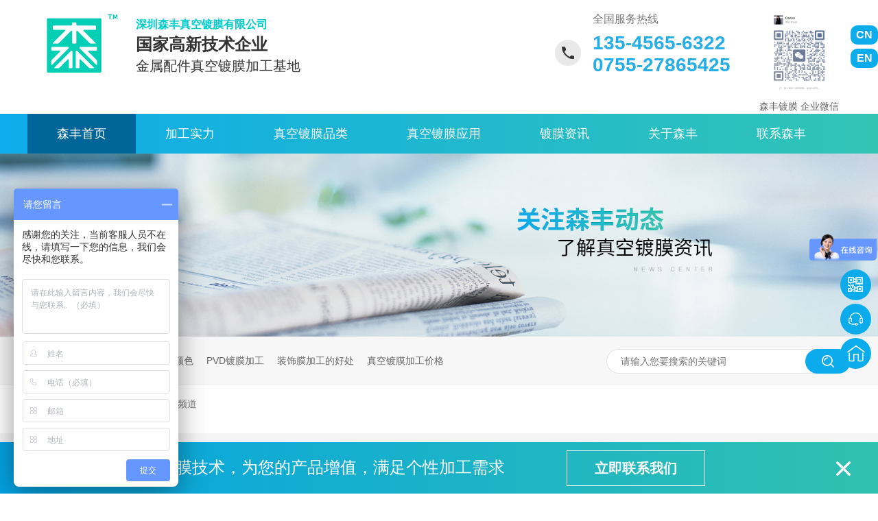

--- FILE ---
content_type: text/html
request_url: http://www.senfung.com.cn/article_index_0028.html
body_size: 8449
content:
<!DOCTYPE html><html lang="zh"><head data-base="/">
<meta http-equiv="Cache-Control" content="no-transform">
<meta http-equiv="Cache-Control" content="no-siteapp"> 
  <meta charset="UTF-8"> 
  <meta http-equiv="X-UA-Compatible" content="IE=edge"> 
  <meta name="renderer" content="webkit"> 
  <meta http-equiv="pragma" content="no-cache">
 <meta http-equiv="cache-control" content="no-cache,must-revalidate">
 <meta http-equiv="expires" content="Wed, 26 Feb 1997 08:21:57 GMT">
 <meta http-equiv="expires" content="0">
 <meta name="applicable-device" content="pc">
<title>真空镀膜加工_pvd镀膜加工厂家_五金真空电镀加工-森丰新闻动态-第28页</title>
<meta name="keywords" content="pvd镀膜加工,pvd镀膜厂家,五金真空电镀加工,森丰真空镀膜厂家">
<meta name="description" content="深圳森丰真空镀膜有限公司是一家面向全球的真空镀膜厂家。24年专注真空镀膜加工，pvd镀膜加工，五金真空电镀加工，业务涉及钟表、珠宝、手机等领域，关注深圳森丰新闻动态，了解真空镀膜价格，真空镀膜有什么颜色，真空镀膜的好处等。"><meta name="mobile-agent" content="format=html5;url=https://www.senfung.com.cn/mobile/article_index.html"><meta name="mobile-agent" content="format=xhtml;url=https://www.senfung.com.cn/mobile/article_index.html">
<link rel="alternate" media="only screen and (max-width:640px)" href="https://www.senfung.com.cn/mobile/article_index.html">
<script src="https://www.senfung.com.cn/js/uaredirect.js" type="text/javascript"></script>
<script type="text/javascript">uaredirect("https://www.senfung.com.cn/mobile/article_index.html");</script>
<link rel="canonical" href="https://www.senfung.com.cn/article_index.html"> 
  <link href="https://www.senfung.com.cn/css/reset.css?1627871582232" rel="stylesheet"> 
  <script src="https://www.senfung.com.cn/js/nsw.pc.min.js"></script> 
  <link href="https://www.senfung.com.cn/60c09f41e4b03aece8701afc.css" rel="stylesheet">
  <script>
var _hmt = _hmt || [];
(function() {
  var hm = document.createElement("script");
  hm.src="https://hm.baidu.com/hm.js?86153fdece7ba3ce876b73ad061e4c7f";
  var s = document.getElementsByTagName("script")[0]; 
  s.parentNode.insertBefore(hm, s);
})();
</script>
 </head> 
 <body class="body-color"> 
  <div class="hea"> 
 <div class="header"> 
  <h1 class="logo wow fadeInLeft"><a href="https://www.senfung.com.cn/" title="真空镀膜加工_pvd镀膜加工厂家_五金真空电镀加工-森丰新闻动态"><img alt="深圳森丰真空镀膜有限公司" src="https://www.senfung.com.cn/resource/images/3ad24cc6891f4202a03fb85ff059da96_12.png" title="深圳森丰真空镀膜有限公司"></a></h1> 
  <h2><span>深圳森丰真空镀膜有限公司</span>国家高新技术企业<em>金属配件真空镀膜加工基地</em></h2> 
  <p class="wow fadeInRight" style="background: none;width: 150px;float: right;padding-left: 1px;margin-top: 9px;visibility: visible;animation-name: fadeInRight;font-size: 14px;text-align: center;"><img alt="深圳森丰真空镀膜有限公司" src="https://www.senfung.com.cn/resource/images/b6f5fbeadbb74cd89b4540db08d2571a_2.jpg" style="width: 100px;display: block;text-align: center;margin: 0 auto;" title="深圳森丰真空镀膜有限公司"> 森丰镀膜 企业微信 </p> 
  <p class="wow fadeInRight"><em>全国服务热线</em><span>135-4565-6322<br>0755-27865425</span></p> 
  <h5><a href="https://www.senfung.com.cn/" target="_blank">CN</a><a href="http://www.english.senfung.com.cn/" target="_blank" ttarget="_blank">EN</a></h5> 
  <div class="clear"></div> 
 </div> 
 <div class="menu"> 
  <ul> 
    
    <li class="cur"> <a href="https://www.senfung.com.cn/" title="森丰首页"> 森丰首页 </a> 
     <div class="nav-two"> 
       
     </div> </li> 
    
    <li> <a href="https://www.senfung.com.cn/helps/zkdmjg.html" title="加工实力"> 加工实力 </a> 
     <div class="nav-two"> 
       
     </div> </li> 
    
    <li> <a href="https://www.senfung.com.cn/product_index.html" title="真空镀膜品类"> 真空镀膜品类 </a> 
     <div class="nav-two"> 
       
       <a href="https://www.senfung.com.cn/product_zsm.html" title="真空镀膜颜色"> 真空镀膜颜色 </a> 
       
       <a href="https://www.senfung.com.cn/product_gnm.html" title="功能性真空镀膜"> 功能性真空镀膜 </a> 
       
       <a href="http://134.175.71.227/app/gamut/#/color" target="_blank" title="颜色定制"> 颜色定制 </a> 
       
       <a href="https://www.senfung.com.cn/product_zsm.html" title="真空镀膜颜色上新"> 真空镀膜颜色上新 </a> 
       
     </div> </li> 
    
    <li> <a href="https://www.senfung.com.cn/article_cgal.html" title="真空镀膜应用"> 真空镀膜应用 </a> 
     <div class="nav-two"> 
       
       <a href="https://www.senfung.com.cn/article_zncd.html" title="智能穿戴"> 智能穿戴 </a> 
       
       <a href="https://www.senfung.com.cn/article_sjtx.html" title="手机通讯"> 手机通讯 </a> 
       
       <a href="https://www.senfung.com.cn/article_ctby.html" title="传统表业"> 传统表业 </a> 
       
       <a href="https://www.senfung.com.cn/article_wjss.html" title="五金首饰"> 五金首饰 </a> 
       
       <a href="https://www.senfung.com.cn/article_qcpj.html" title="汽车配件"> 汽车配件 </a> 
       
       <a href="https://www.senfung.com.cn/article_ylpj.html" title="医疗配件"> 医疗配件 </a> 
       
       <a href="https://www.senfung.com.cn/article_wjpj.html" title="五金配件"> 五金配件 </a> 
       
       <a href="https://www.senfung.com.cn/article_qtxy.html" title="其他行业"> 其他行业 </a> 
       
     </div> </li> 
    
    <li> <a href="https://www.senfung.com.cn/article_xwzx.html" title="镀膜资讯"> 镀膜资讯 </a> 
     <div class="nav-two"> 
       
       <a href="https://www.senfung.com.cn/article_qydt.html" title="森丰企业动态"> 森丰企业动态 </a> 
       
       <a href="https://www.senfung.com.cn/article_cjwt.html" title="真空镀膜常见问题"> 真空镀膜常见问题 </a> 
       
     </div> </li> 
    
    <li> <a href="https://www.senfung.com.cn/helps/gysf.html" title="关于森丰"> 关于森丰 </a> 
     <div class="nav-two"> 
       
       <a href="https://www.senfung.com.cn/helps/gysf.html" title="森丰真空镀膜简介"> 森丰真空镀膜简介 </a> 
       
       <a href="https://www.senfung.com.cn/help_ryzz.html" target="_blank" title="森丰真空镀膜荣誉见证"> 森丰真空镀膜荣誉见证 </a> 
       
       <a href="https://www.senfung.com.cn/help_yfjczx.html" target="_blank" title="森丰真空镀膜研发检测中心"> 森丰真空镀膜研发检测中心 </a> 
       
       <a href="https://www.senfung.com.cn/help_lczs.html" target="_blank" title="真空镀膜加工流程"> 真空镀膜加工流程 </a> 
       
     </div> </li> 
    
    <li> <a href="https://www.senfung.com.cn/helps/lxsf.html" title="联系森丰"> 联系森丰 </a> 
     <div class="nav-two"> 
       
     </div> </li> 
    
  </ul> 
 </div> 
  
  
</div> 
  <div> 
 <div class="ty-banner-1"> 
   
   <a href="https://www.senfung.com.cn/product_index.html" title="深圳森丰：关注森丰动态，了解真空镀膜资讯"> <img alt="深圳森丰：关注森丰动态，了解真空镀膜资讯" src="https://www.senfung.com.cn/resource/images/535b6ad8d24b4580a85b4aa8c8acf541_8.jpg" title="深圳森丰：关注森丰动态，了解真空镀膜资讯"> </a> 
    
   
   
   
 </div> 
</div> 
  <div class="p102-search-1"> 
 <div class="blk-main"> 
  <p> <b>热搜关键词：</b> 
    
    <a href="https://www.senfung.com.cn/product_index.html" onclick="searchLink(this);" title="真空镀膜加工有什么颜色">真空镀膜加工有什么颜色</a> 
    
    
    <a href="https://www.senfung.com.cn/product_index.html" onclick="searchLink(this);" title="PVD镀膜加工">PVD镀膜加工</a> 
    
    
    <a href="https://www.senfung.com.cn/product_zsm.html" onclick="searchLink(this);" title="装饰膜加工的好处">装饰膜加工的好处</a> 
    
    
    <a href="https://www.senfung.com.cn/product_index.html" onclick="searchLink(this);" title="真空镀膜加工价格">真空镀膜加工价格</a> 
   </p> 
  <div class="p102-search-1-inp"> 
   <input class="p102-search-1-inp1" id="key" placeholder="请输入您要搜索的关键词" type="text"> 
   <input class="p102-search-1-inp2" onclick="searchInfo();" type="button"> 
  </div> 
  <div class="clear"></div> 
 </div> 
</div> 
 
 
  <div class="blk-main"> 
   <div class="plc"> 
 <div class="p102-curmbs-1" navcrumbs=""> 
  <b>您当前的位置：</b> 
  <a href="https://www.senfung.com.cn/" title="首页"> 首页 </a> 
  <span> &gt; </span> 
   
   <i class=""> <a href="https://www.senfung.com.cn/article_index.html" title="资讯频道"> 资讯频道 </a>  </i> 
   
 </div> 
</div> 
 
  </div> 
  <div class="p102-news-info" style="margin-bottom:50px;"> 
 <div class="blk-main"> 
  <!--使用指定分类调用数据更精确--> 
   
   <!--<nsw:ctg name="分类列表" var="C" channel="资讯频道" cid="所有分类" size="1" type="new"> --> 
   <div class="title"> 
    <a href="https://www.senfung.com.cn/article_xwzx.html" title="镀膜资讯">镀膜资讯</a> 
    <em><i>News</i></em> 
   </div> 
   <dl class="clearafter"> 
     
     <dt> 
      <a href="https://www.senfung.com.cn/articles/sfzkdm4394.html" target="_blank" title="森丰真空镀膜2024年度表彰大会精彩回顾"><img alt="森丰真空镀膜" src="https://www.senfung.com.cn/resource/images/9741a41a94714269a51ce02d48627c4c_2.jpg" title="森丰真空镀膜2024年度表彰大会精彩回顾"></a> 
     </dt> 
     <dd> 
      <i>2025.04.18</i> 
      <h4> <em>头 条</em> <a href="https://www.senfung.com.cn/articles/sfzkdm4394.html" target="_blank" title="森丰真空镀膜2024年度表彰大会精彩回顾">森丰真空镀膜2024年度表彰大会精彩回顾</a> </h4> 
      <p> 2025年3月15日，森丰真空镀膜集团2024年度表彰大会在森丰大厦九楼会议室隆重举行，集团领导及部分受表彰员工齐聚一堂，共同见证了这一荣耀时刻。表彰大会以总经理汪… <a href="https://www.senfung.com.cn/articles/sfzkdm4394.html" target="_blank" title="森丰真空镀膜2024年度表彰大会精彩回顾">【详情+】</a> </p> 
     </dd> 
     
   </dl> 
   <ul class="clearafter"> 
     
     <li> 
       
       <h4><a href="https://www.senfung.com.cn/articles/sfzkdm4394.html" target="_blank" title="森丰真空镀膜2024年度表彰大会精彩回顾">森丰真空镀膜2024年度表彰大会精彩回顾</a><span>2025.04.18</span></h4> 
       
       <h4><a href="https://www.senfung.com.cn/articles/sfzkdm1178.html" target="_blank" title="森丰真空镀膜“3.8”妇女节特辑">森丰真空镀膜“3.8”妇女节特辑</a><span>2025.04.16</span></h4> 
       
       <h4><a href="https://www.senfung.com.cn/articles/2025ns.html" target="_blank" title="2025年森丰真空镀膜总经理开工致辞">2025年森丰真空镀膜总经理开工致辞</a><span>2025.02.06</span></h4> 
       </li> 
     
     <li class="last"> 
       
       <h4><a href="https://www.senfung.com.cn/articles/jssszk7069.html" target="_blank" title="金属首饰真空镀膜为什么要选择靠谱的厂家">金属首饰真空镀膜为什么要选择靠谱的厂家</a><span>2025.01.22</span></h4> 
       
       <h4><a href="https://www.senfung.com.cn/articles/jssszk5900.html" target="_blank" title="金属首饰真空镀膜的特点">金属首饰真空镀膜的特点</a><span>2025.01.22</span></h4> 
       
       <h4><a href="https://www.senfung.com.cn/articles/jssszk3651.html" target="_blank" title="金属首饰真空镀膜都有哪些特点">金属首饰真空镀膜都有哪些特点</a><span>2025.01.22</span></h4> 
       </li> 
     
     <li> 
       
       <h4><a href="https://www.senfung.com.cn/articles/jssszk5524.html" target="_blank" title="金属首饰真空镀膜好不好样">金属首饰真空镀膜好不好样</a><span>2025.01.21</span></h4> 
       </li> 
     
   </ul> 
   <div class="p102-news-info-more"> 
    <a href="https://www.senfung.com.cn/article_xwzx.html" title="查看更多 +">查看更多 +</a> 
   </div> 
   
 </div> 
</div> 
<div class="p102-news-1"> 
 <div class="blk-main"> 
  <!--使用指定分类调用数据更精确--> 
   
   <!--<nsw:ctg name="分类列表" var="C" channel="资讯频道" cid="所有分类" size="1" type="new"> --> 
   <div class="title"> 
    <a href="https://www.senfung.com.cn/article_qydt.html" title="森丰动态">森丰动态</a> 
    <em><i>News</i></em> 
   </div> 
   <div class="p102-news-1-list"> 
     
     <dl> 
       
       <dd> 
        <h4><a href="https://www.senfung.com.cn/articles/sfzkdm4394.html" target="_blank" title="森丰真空镀膜2024年度表彰大会精彩回顾">森丰真空镀膜2024年度表彰大会精彩回顾</a><span>2025.04.18</span></h4> 
        <div class="p102-news-1-desc">
          2025年3月15日，森丰真空镀膜集团2024年度表彰大会在森丰大厦九... 
        </div> 
       </dd> 
       
       <dd> 
        <h4><a href="https://www.senfung.com.cn/articles/sfzkdm1178.html" target="_blank" title="森丰真空镀膜“3.8”妇女节特辑">森丰真空镀膜“3.8”妇女节特辑</a><span>2025.04.16</span></h4> 
        <div class="p102-news-1-desc">
          “女性”二字应该承载怎样的注解？是困在“招娣”符号里的工具还是囿于柴米... 
        </div> 
       </dd> 
       
     </dl> 
     
     <dl class="last"> 
       
       <dd> 
        <h4><a href="https://www.senfung.com.cn/articles/2025ns.html" target="_blank" title="2025年森丰真空镀膜总经理开工致辞">2025年森丰真空镀膜总经理开工致辞</a><span>2025.02.06</span></h4> 
        <div class="p102-news-1-desc">
          在这个充满希望与活力的日子里，我们告别了欢乐祥和的春节假期，满怀憧憬地... 
        </div> 
       </dd> 
       
       <dd> 
        <h4><a href="https://www.senfung.com.cn/articles/rsxbkj.html" target="_blank" title="瑞士西北科技与应用大学团来访森丰真空镀膜">瑞士西北科技与应用大学团来访森丰真空镀膜</a><span>2024.10.29</span></h4> 
        <div class="p102-news-1-desc">
          上个月，森丰真空镀膜集团迎接了来自瑞士西北科技与应用大学的学生访问团。... 
        </div> 
       </dd> 
       
     </dl> 
     
     <dl> 
       
       <dd> 
        <h4><a href="https://www.senfung.com.cn/articles/sfzkdm1371.html" target="_blank" title="森丰真空镀膜职业技能大赛">森丰真空镀膜职业技能大赛</a><span>2024.10.29</span></h4> 
        <div class="p102-news-1-desc">
          近日，由马山头社区工联会主办、深圳森丰真空镀膜有限公司承办的“马山头社... 
        </div> 
       </dd> 
       
       <dd> 
        <h4><a href="https://www.senfung.com.cn/articles/gmqldl.html" target="_blank" title="光明区领导莅临森丰真空镀膜调研考察">光明区领导莅临森丰真空镀膜调研考察</a><span>2024.10.28</span></h4> 
        <div class="p102-news-1-desc">
          近日，人大马田街道工委组织人大代表和精密仪器制造产业相关企业赴森丰真空... 
        </div> 
       </dd> 
       
     </dl> 
     
     <dl class="last"> 
       
       <dd> 
        <h4><a href="https://www.senfung.com.cn/articles/sfzkdm366.html" target="_blank" title="森丰真空镀膜总经理-第3季度寄语">森丰真空镀膜总经理-第3季度寄语</a><span>2024.10.28</span></h4> 
        <div class="p102-news-1-desc">
          这么多年来，我们森丰真空镀膜公司自我摸索了系列管理方法与管理思路，这些... 
        </div> 
       </dd> 
       
       <dd> 
        <h4><a href="https://www.senfung.com.cn/articles/qfsssf.html" target="_blank" title="秋风送爽，森丰送暖">秋风送爽，森丰送暖</a><span>2024.10.15</span></h4> 
        <div class="p102-news-1-desc">
          金秋九月，我们迎来了开学季和重阳节，每年这个时候，森丰真空镀膜互助会都... 
        </div> 
       </dd> 
       
     </dl> 
     
    <div class="clear"></div> 
   </div> 
   
 </div> 
</div> 
 
<div class="p102-news-info"> 
 <div class="blk-main"> 
  <!--使用指定分类调用数据更精确--> 
   
   <!--<nsw:ctg name="分类列表" var="C" channel="资讯频道" cid="所有分类" size="1" type="new"> --> 
   <div class="title"> 
    <a href="https://www.senfung.com.cn/article_cjwt.html" title="真空镀膜常见问题">真空镀膜常见问题</a> 
    <em><i>News</i></em> 
   </div> 
   <dl class="clearafter"> 
     
     <dt> 
      <a href="https://www.senfung.com.cn/articles/wjsszk8638.html" target="_blank" title="五金首饰真空镀膜发展前景"><img alt="五金首饰真空镀膜" src="https://www.senfung.com.cn/resource/images/e278154be97d464da093b5e78e4b6ab6_3.jpg" title="五金首饰真空镀膜发展前景"></a> 
     </dt> 
     <dd> 
      <i>2024.11.27</i> 
      <h4> <em>头 条</em> <a href="https://www.senfung.com.cn/articles/wjsszk8638.html" target="_blank" title="五金首饰真空镀膜发展前景">五金首饰真空镀膜发展前景</a> </h4> 
      <p> 五金首饰真空镀膜工艺在未来的时尚领域中必将占据更加重要的地位。随着科技的不断进步，真空镀膜技术也将不断创新和发展。一方面，从技术角度来看，未来的真空镀膜工艺… <a href="https://www.senfung.com.cn/articles/wjsszk8638.html" target="_blank" title="五金首饰真空镀膜发展前景">【详情+】</a> </p> 
     </dd> 
     
   </dl> 
   <ul class="clearafter"> 
     
     <li> 
       
       <h4><a href="https://www.senfung.com.cn/articles/wjsszk8638.html" target="_blank" title="五金首饰真空镀膜发展前景">五金首饰真空镀膜发展前景</a><span>2024.11.27</span></h4> 
       
       <h4><a href="https://www.senfung.com.cn/articles/znjzzk26.html" target="_blank" title="智能戒指真空镀膜前景如何">智能戒指真空镀膜前景如何</a><span>2024.11.18</span></h4> 
       
       <h4><a href="https://www.senfung.com.cn/articles/dlcgnm.html" target="_blank" title="DLC功能膜和PVD装饰膜的使用场景有哪些不同？">DLC功能膜和PVD装饰膜的使用场景有哪些不同？</a><span>2024.11.01</span></h4> 
       </li> 
     
     <li class="last"> 
       
       <h4><a href="https://www.senfung.com.cn/articles/dlczsm3894.html" target="_blank" title="DLC装饰膜和 PVD装饰膜的使用寿命有何区别？">DLC装饰膜和 PVD装饰膜的使用寿命有何区别？</a><span>2024.10.31</span></h4> 
       
       <h4><a href="https://www.senfung.com.cn/articles/dlczsm.html" target="_blank" title="DLC装饰膜和 PVD装饰膜的价格差异大吗">DLC装饰膜和 PVD装饰膜的价格差异大吗</a><span>2024.10.30</span></h4> 
       
       <h4><a href="https://www.senfung.com.cn/articles/pvdzsm.html" target="_blank" title="PVD装饰膜跟DLC装饰膜硬度哪个更好">PVD装饰膜跟DLC装饰膜硬度哪个更好</a><span>2024.10.30</span></h4> 
       </li> 
     
     <li> 
       
       <h4><a href="https://www.senfung.com.cn/articles/pvddmz3422.html" target="_blank" title="PVD镀膜真金和仿金怎么选">PVD镀膜真金和仿金怎么选</a><span>2024.10.24</span></h4> 
       </li> 
     
   </ul> 
   <div class="p102-news-info-more"> 
    <a href="https://www.senfung.com.cn/article_cjwt.html" title="查看更多 +">查看更多 +</a> 
   </div> 
   
 </div> 
</div> 
 
<div class="p102-news-case"> 
 <div class="blk-main"> 
  <!--使用指定分类调用数据更精确--> 
  <!--<nsw:ctg name="指定分类" var="C" channel="资讯频道" id="60c0a0d5e4b03aece8701c7e"> --> 
   
   <div class="title"> 
    <a href="https://www.senfung.com.cn/article_cgal.html" title="真空镀膜应用">真空镀膜应用</a> 
    <em><i>Cases</i></em> 
   </div> 
   <div class="p102-news-case-con"> 
    <div class="p102-news-case-prev"></div> 
    <div class="p102-news-case-next"></div> 
    <div class="p102-news-case-list clearafter"> 
      
      <dl> 
       <dt> 
        <a href="https://www.senfung.com.cn/articles/sfzfqs.html" target="_blank" title="森丰直发器散热板PVD镀膜加工咖啡色仿金膜层应用案例"><img alt="森丰直发器散热板PVD镀膜加工咖啡色仿金膜层应用案例" src="https://www.senfung.com.cn/resource/images/5c75132055b540689c81ac66abf6baee_2.jpg" title="森丰直发器散热板PVD镀膜加工咖啡色仿金膜层应用案例"></a> 
       </dt> 
       <dd> 
        <h4><a href="https://www.senfung.com.cn/articles/sfzfqs.html" target="_blank" title="森丰直发器散热板PVD镀膜加工咖啡色仿金膜层应用案例">森丰直发器散热板PVD镀膜加工咖啡色仿金膜层应用案例</a></h4> 
        <div class="p102-news-case-desc">
          森丰直发器散热板咖啡色仿金膜层应用案例：2019年底，客户携德国镀制金样来我司寻求解决方案，产品为锰铜合金弹板，要求在水... 
        </div> 
        <div class="p102-news-case-details"> 
         <a href="https://www.senfung.com.cn/articles/sfzfqs.html" target="_blank" title="森丰直发器散热板PVD镀膜加工咖啡色仿金膜层应用案例">详情 &gt;&gt;</a> 
        </div> 
       </dd> 
      </dl> 
      
      <dl> 
       <dt> 
        <a href="https://www.senfung.com.cn/articles/sfsbpj.html" target="_blank" title="森丰手表配件pvd镀膜厂家酒红色膜层应用案例"><img alt="森丰手表配件pvd镀膜厂家酒红色膜层应用案例" src="https://www.senfung.com.cn/resource/images/5c75132055b540689c81ac66abf6baee_6.jpg" title="森丰手表配件pvd镀膜厂家酒红色膜层应用案例"></a> 
       </dt> 
       <dd> 
        <h4><a href="https://www.senfung.com.cn/articles/sfsbpj.html" target="_blank" title="森丰手表配件pvd镀膜厂家酒红色膜层应用案例">森丰手表配件pvd镀膜厂家酒红色膜层应用案例</a></h4> 
        <div class="p102-news-case-desc">
          森丰手表配件酒红色膜层应用案例：2016年协同日本手表品牌开发表圈表带的酒红色工艺，历时2个多月，为了保证膜层的可重复性... 
        </div> 
        <div class="p102-news-case-details"> 
         <a href="https://www.senfung.com.cn/articles/sfsbpj.html" target="_blank" title="森丰手表配件pvd镀膜厂家酒红色膜层应用案例">详情 &gt;&gt;</a> 
        </div> 
       </dd> 
      </dl> 
      
      <dl> 
       <dt> 
        <a href="https://www.senfung.com.cn/articles/sfsjjt.html" target="_blank" title="森丰手机镜头圈真空镀膜及按键WDLC硬质膜层应用案例"><img alt="森丰手机镜头圈真空镀膜及按键WDLC硬质膜层应用案例" src="https://www.senfung.com.cn/resource/images/e8a7aeff6b25440caa35f46d214053b5_24.jpg" title="森丰手机镜头圈真空镀膜及按键WDLC硬质膜层应用案例"></a> 
       </dt> 
       <dd> 
        <h4><a href="https://www.senfung.com.cn/articles/sfsjjt.html" target="_blank" title="森丰手机镜头圈真空镀膜及按键WDLC硬质膜层应用案例">森丰手机镜头圈真空镀膜及按键WDLC硬质膜层应用案例</a></h4> 
        <div class="p102-news-case-desc">
          森丰手机镜头圈真空镀膜及按键WDLC硬质膜层应用案例：2016年配合国际实力手机品牌开发硬度更高，结合力更好的类金刚石硬... 
        </div> 
        <div class="p102-news-case-details"> 
         <a href="https://www.senfung.com.cn/articles/sfsjjt.html" target="_blank" title="森丰手机镜头圈真空镀膜及按键WDLC硬质膜层应用案例">详情 &gt;&gt;</a> 
        </div> 
       </dd> 
      </dl> 
      
      <dl> 
       <dt> 
        <a href="https://www.senfung.com.cn/articles/rhxzsh5455.html" target="_blank" title="如何选择适合箱包配饰的真空镀膜颜色（2）"><img alt="真空镀膜" src="https://www.senfung.com.cn/resource/images/b0e48da760534dbe9512b829650ad9f5_2.png" title="如何选择适合箱包配饰的真空镀膜颜色（2）"></a> 
       </dt> 
       <dd> 
        <h4><a href="https://www.senfung.com.cn/articles/rhxzsh5455.html" target="_blank" title="如何选择适合箱包配饰的真空镀膜颜色（2）">如何选择适合箱包配饰的真空镀膜颜色（2）</a></h4> 
        <div class="p102-news-case-desc">
          真空镀膜的颜色怎么选？上期我们说到了要考虑箱包配饰的整体风格、受众群体，其实还可以结合包包的使用场景，对于日常通勤或休闲... 
        </div> 
        <div class="p102-news-case-details"> 
         <a href="https://www.senfung.com.cn/articles/rhxzsh5455.html" target="_blank" title="如何选择适合箱包配饰的真空镀膜颜色（2）">详情 &gt;&gt;</a> 
        </div> 
       </dd> 
      </dl> 
      
      <dl> 
       <dt> 
        <a href="https://www.senfung.com.cn/articles/rhxzsh7494.html" target="_blank" title="如何选择适合箱包配饰的真空镀膜颜色（1）"><img alt="真空镀膜" src="https://www.senfung.com.cn/resource/images/fa957f9bbf9843c59525be1e9f100b16_3.jpg" title="如何选择适合箱包配饰的真空镀膜颜色（1）"></a> 
       </dt> 
       <dd> 
        <h4><a href="https://www.senfung.com.cn/articles/rhxzsh7494.html" target="_blank" title="如何选择适合箱包配饰的真空镀膜颜色（1）">如何选择适合箱包配饰的真空镀膜颜色（1）</a></h4> 
        <div class="p102-news-case-desc">
          前面我们说到了就很多关于箱包配饰真空镀膜加工技术上的问题，今天我们来聊聊如何选择适合箱包配饰的真空镀膜颜色，尽管我们知道... 
        </div> 
        <div class="p102-news-case-details"> 
         <a href="https://www.senfung.com.cn/articles/rhxzsh7494.html" target="_blank" title="如何选择适合箱包配饰的真空镀膜颜色（1）">详情 &gt;&gt;</a> 
        </div> 
       </dd> 
      </dl> 
      
      <dl> 
       <dt> 
        <a href="https://www.senfung.com.cn/articles/bthddz3924.html" target="_blank" title="不同厚度的真空镀膜膜层对箱包配饰有哪些影响（2）"><img alt="真空镀膜" src="https://www.senfung.com.cn/resource/images/5e21153c0e9f48b7ba786f38436d5a27_3.jpg" title="不同厚度的真空镀膜膜层对箱包配饰有哪些影响（2）"></a> 
       </dt> 
       <dd> 
        <h4><a href="https://www.senfung.com.cn/articles/bthddz3924.html" target="_blank" title="不同厚度的真空镀膜膜层对箱包配饰有哪些影响（2）">不同厚度的真空镀膜膜层对箱包配饰有哪些影响（2）</a></h4> 
        <div class="p102-news-case-desc">
          上一期我们说到真空镀膜膜层厚度对箱包配饰外观和耐用性的影响。现在我们来聊聊膜层厚度对结合力的影响。与基体的结合力相对较弱... 
        </div> 
        <div class="p102-news-case-details"> 
         <a href="https://www.senfung.com.cn/articles/bthddz3924.html" target="_blank" title="不同厚度的真空镀膜膜层对箱包配饰有哪些影响（2）">详情 &gt;&gt;</a> 
        </div> 
       </dd> 
      </dl> 
      
      <dl> 
       <dt> 
        <a href="https://www.senfung.com.cn/articles/bthddz.html" target="_blank" title="不同厚度的真空镀膜膜层对箱包配饰有哪些影响（1）"><img alt="真空镀膜" src="https://www.senfung.com.cn/resource/images/02eebf6699f745a882439971e1ec82c1_2.jpg" title="不同厚度的真空镀膜膜层对箱包配饰有哪些影响（1）"></a> 
       </dt> 
       <dd> 
        <h4><a href="https://www.senfung.com.cn/articles/bthddz.html" target="_blank" title="不同厚度的真空镀膜膜层对箱包配饰有哪些影响（1）">不同厚度的真空镀膜膜层对箱包配饰有哪些影响（1）</a></h4> 
        <div class="p102-news-case-desc">
          你知道吗？不同的真空镀膜膜层厚度对产品也是有影响的！不同的真空镀膜厚度对箱包配饰的影响主要体现在外观效果、防护性能、结合... 
        </div> 
        <div class="p102-news-case-details"> 
         <a href="https://www.senfung.com.cn/articles/bthddz.html" target="_blank" title="不同厚度的真空镀膜膜层对箱包配饰有哪些影响（1）">详情 &gt;&gt;</a> 
        </div> 
       </dd> 
      </dl> 
      
      <dl> 
       <dt> 
        <a href="https://www.senfung.com.cn/articles/xbpszk143.html" target="_blank" title="箱包配饰真空镀膜加工的价格受哪些因素影响（2）"><img alt="箱包配饰真空镀膜" src="https://www.senfung.com.cn/resource/images/a7f6579888e04bc5ae216a20d52f0e67_5.jpg" title="箱包配饰真空镀膜加工的价格受哪些因素影响（2）"></a> 
       </dt> 
       <dd> 
        <h4><a href="https://www.senfung.com.cn/articles/xbpszk143.html" target="_blank" title="箱包配饰真空镀膜加工的价格受哪些因素影响（2）">箱包配饰真空镀膜加工的价格受哪些因素影响（2）</a></h4> 
        <div class="p102-news-case-desc">
          影响箱包配饰真空镀膜加工价格的除了产品、膜层和生产因素这3大主要因素外，还有订单量和市场这两个次要因素。你知道为什… 
        </div> 
        <div class="p102-news-case-details"> 
         <a href="https://www.senfung.com.cn/articles/xbpszk143.html" target="_blank" title="箱包配饰真空镀膜加工的价格受哪些因素影响（2）">详情 &gt;&gt;</a> 
        </div> 
       </dd> 
      </dl> 
      
      <dl> 
       <dt> 
        <a href="https://www.senfung.com.cn/articles/xbpszk196.html" target="_blank" title="箱包配饰真空镀膜加工的价格受哪些因素影响（1）"><img alt="箱包配饰真空镀膜加工" src="https://www.senfung.com.cn/resource/images/a7f6579888e04bc5ae216a20d52f0e67_2.jpg" title="箱包配饰真空镀膜加工的价格受哪些因素影响（1）"></a> 
       </dt> 
       <dd> 
        <h4><a href="https://www.senfung.com.cn/articles/xbpszk196.html" target="_blank" title="箱包配饰真空镀膜加工的价格受哪些因素影响（1）">箱包配饰真空镀膜加工的价格受哪些因素影响（1）</a></h4> 
        <div class="p102-news-case-desc">
          日常我们接到一些箱包配饰客户询价的需求，很多客户都在问，价格怎么报出来的？今天我们就来聊聊构成箱包配饰真空镀膜加工价格都... 
        </div> 
        <div class="p102-news-case-details"> 
         <a href="https://www.senfung.com.cn/articles/xbpszk196.html" target="_blank" title="箱包配饰真空镀膜加工的价格受哪些因素影响（1）">详情 &gt;&gt;</a> 
        </div> 
       </dd> 
      </dl> 
      
      <dl> 
       <dt> 
        <a href="https://www.senfung.com.cn/articles/rhxzsh5779.html" target="_blank" title="如何选择适合箱包配饰的真空镀膜工艺（4）"><img alt="真空镀膜" src="https://www.senfung.com.cn/resource/images/de781a1c39e74a1a98cc9c73cc7209f0_4.jpg" title="如何选择适合箱包配饰的真空镀膜工艺（4）"></a> 
       </dt> 
       <dd> 
        <h4><a href="https://www.senfung.com.cn/articles/rhxzsh5779.html" target="_blank" title="如何选择适合箱包配饰的真空镀膜工艺（4）">如何选择适合箱包配饰的真空镀膜工艺（4）</a></h4> 
        <div class="p102-news-case-desc">
          前面和大家聊了为箱包配饰选择合适的真空镀膜工艺要考虑外观、材质、性能的需求，今天咱们具体聊下最后两个因素：生产成本、效率... 
        </div> 
        <div class="p102-news-case-details"> 
         <a href="https://www.senfung.com.cn/articles/rhxzsh5779.html" target="_blank" title="如何选择适合箱包配饰的真空镀膜工艺（4）">详情 &gt;&gt;</a> 
        </div> 
       </dd> 
      </dl> 
      
    </div> 
   </div> 
   <div class="p102-news-info-more"> 
    <a href="https://www.senfung.com.cn/article_cgal.html" title="查看更多 +">查看更多 +</a> 
   </div> 
   
 </div> 
</div> 
 
 
 
  <div class="dianji" style="display: none;"> 
 <dl> 
  <dt> 
   <img src="https://www.senfung.com.cn/images/cha.png"> 
  </dt> 
  <dd> 
   <em>我们采用成熟真空镀膜技术，为您的产品增值，满足个性加工需求</em> 
   <span><a href="https://p.qiao.baidu.com/cps/chat?siteId=17051361&amp;userId=33864037&amp;siteToken=86153fdece7ba3ce876b73ad061e4c7f" target="_blank">立即联系我们</a></span> 
  </dd> 
 </dl> 
</div> 
 
 
  <div class="foot"> 
 <div class="footer"> 
   
   <div class="fnav wow fadeInUp fl"> 
    <div class="tit1"> 
     <a href="https://www.senfung.com.cn/helps/zkdmjg.html" title="真空镀膜加工">真空镀膜加工<em><i>Advantage</i></em></a> 
    </div> 
    <p> 
      
      <a href="https://www.senfung.com.cn/helps/zkdmjg.html" title="加工优势">加工优势</a> 
      
      <a href="https://www.senfung.com.cn/helps/zkdmjg.html" title="加工范围">加工范围</a> 
      
      <a href="https://www.senfung.com.cn/helps/zkdmjg.html" title="加工流程">加工流程</a> 
     </p> 
   </div> 
   
   <div class="fnav wow fadeInUp fl"> 
    <div class="tit1"> 
     <a href="https://www.senfung.com.cn/product_index.html" title="真空镀膜品类">真空镀膜品类<em><i>Service</i></em></a> 
    </div> 
    <p> 
      
      <a href="https://www.senfung.com.cn/product_zsm.html" title="真空镀膜颜色">真空镀膜颜色</a> 
      
      <a href="https://www.senfung.com.cn/product_gnm.html" title="功能性真空镀膜">功能性真空镀膜</a> 
      
      <a href="https://www.senfung.com.cn/product_gxm.html" title="光学膜">光学膜</a> 
     </p> 
   </div> 
   
   <div class="fnav wow fadeInUp fl"> 
    <div class="tit1"> 
     <a href="https://www.senfung.com.cn/article_cgal.html" title="成功案例">成功案例<em><i>Case</i></em></a> 
    </div> 
    <p> 
      
      <a href="https://www.senfung.com.cn/article_zncd.html" title="3C电子">3C电子</a> 
      
      <a href="https://www.senfung.com.cn/article_sjtx.html" title="手机通讯">手机通讯</a> 
      
      <a href="https://www.senfung.com.cn/article_ctby.html" title="传统表业">传统表业</a> 
      
      <a href="https://www.senfung.com.cn/article_ylpj.html" title="医疗配件">医疗配件</a> 
      
      <a href="https://www.senfung.com.cn/article_wjss.html" title="五金首饰">五金首饰</a> 
     </p> 
   </div> 
   
  <div class="fwz wow fadeInUp fl"> 
   <div class="tit1"> 
    <a href="https://www.senfung.com.cn/helps/gysf.html" target="_blank">关于森丰<em><i>Contact</i></em></a> 
   </div> 
   <p>电话：135-4565-6322 0755-27865425<br>邮箱：ip@senfung.com.cn<br>地址：深圳市光明新区公明街道钟表基地森丰大厦 </p> 
  </div> 
  <div class="code wow fadeInUp fr"> 
   <div class="tit1"> 
    <a href="javascript:void(0);" target="_blank" title="">关注我们<em><i>Contact</i></em></a> 
   </div> 
   <p><img alt="森丰真空镀膜" src="https://www.senfung.com.cn/resource/images/60b675d5611141e5a0b4d9b6181a2870_2.jpg" title="森丰真空镀膜"></p> 
  </div> 
  <div class="clear"></div> 
 </div> 
 <div class="foot2"> 
  <p>版权所有 © 2021-2039<em></em>深圳森丰真空镀膜有限公司. All Rights Reserved.<em></em>备案号：<a href="https://beian.miit.gov.cn/#/Integrated/index" rel="nofollow" target="_blank">粤ICP备05103089号</a> <em style="padding: 0px 0;top: 0;position: inherit;left: 0;margin-left: 12px;"> <a href="http://www.beian.gov.cn/portal/registerSystemInfo?recordcode=44031102000667" looyu_bound="1" style="display: inline-block;text-decoration:none;height: 15px;line-height: 26px;margin-top: 6px;text-align: center;" target="_blank"> <img src="https://www.senfung.com.cn/resource/images/ba82236bdd4c41289728c451c67d306d_2.png" style="float:left;"> <b style="float:left;height:20px;line-height:20px;margin: 0px 0px 0px 5px;color: #999;font-weight: normal;font-size: 12px;position: inherit;background: none;width: auto;padding-left: 0;">粤公网安备 44031102000667号</b> </a> </em> <span>&nbsp;&nbsp;<a href="javascript:void(0);" target="_blank" title="">&nbsp;&nbsp;</a><em></em>百度统计<em></em><a href="https://www.senfung.com.cn/sitemap.html" target="_blank">网站地图</a></span></p> 
 </div> 
  
</div> 
  <div class="client-2"> 
 <ul id="client-2"> 
   
  <li class="my-kefu-weixin"> 
   <div class="cont" style="display:none"> 
    <img alt="森丰真空镀膜" src="https://www.senfung.com.cn/resource/images/ea2e7e78be9c4ee49063f2d323b756b7_8.jpg" title="森丰真空镀膜"> 
    <span>森丰真空镀膜</span> 
   </div> </li> 
  <li class="my-kefu-tel"> 
   <div class="cont" phone400="" style="display:none">
     135-4565-6322 
   </div> </li> 
  <li class="my-kefu-shouye"> <a href="https://www.senfung.com.cn/" title="返回首页"></a> </li> 
  <li class="my-kefu-ftop"> <a href="javascript:;"></a> </li> 
 </ul> 
  
  
</div> 
  <script src="https://www.senfung.com.cn/js/public.js"></script> 
  <script src="https://www.senfung.com.cn/60c09f41e4b03aece8701afc.js" type="text/javascript"></script>
  <script encrypt-snsid="ZTRmZGZiMmEzNTIyNGRmM2IzOTNkMmQ5MDdmNTlhZTU=" src="https://sss.nswyun.com/probe/assets/WebChatService.js?v=1710726331977" webchaturl="https://sss.nswyun.com/webChat/index.html"></script>
  <script>
    document.body.oncontextmenu = function () { return false; }
    document.body.onselectstart = function () { return false; }
    document.body.oncopy = function () { return false; }
    </script>
 
<script>  var sysBasePath = null ;var projPageData = {};</script><script>(function(){var bp = document.createElement('script');
var curProtocol = window.location.protocol.split(':')[0];
if (curProtocol === 'https')
{ bp.src='https://zz.bdstatic.com/linksubmit/push.js'; }
else
{ bp.src='http://push.zhanzhang.baidu.com/push.js'; }
var s = document.getElementsByTagName("script")[0];
s.parentNode.insertBefore(bp, s);
})();</script><script src="https://www.senfung.com.cn/js/ab77b6ea7f3fbf79.js" type="text/javascript"></script>
<script type="application/ld+json">
{"@content":"https://ziyuan.baidu.com/contexts/cambrian.jsonld","@id":"https://www.senfung.com.cn/article_index_0028.html","appid":"","title":"真空镀膜加工_pvd镀膜加工厂家_五金真空电镀加工-森丰新闻动态-第28页","images":[],"description":"","pubDate":"2021-06-09T11:24:59","upDate":"2025-11-13T11:59:38","lrDate":"2021-06-09T11:24:59"}
</script></body></html>

--- FILE ---
content_type: text/css
request_url: https://www.senfung.com.cn/60c09f41e4b03aece8701afc.css
body_size: 4552
content:

i,em{ font-style:normal;}
.hea{height:189px; background:#fff; position:relative;z-index:300;}
.hea .header{ width:1200px; margin:0 auto;position:relative; }
.hea h5{ position:absolute; top:37px; right:-40px; width:40px; text-align:center;}
.hea h5 a{ display:block; height:28px; font-size:16px; color:#fff; background:#0cabeb; border-radius:10px; line-height:28px; margin-bottom:6px;}
.hea .logo{ width:145px; height:110px; overflow:hidden; float:left; margin-top:21px;}
.hea .logo img{ display:block; width:145px; height:85px;}
.hea h2{ width:325px; float:left; font:24px "Microsoft YaHei UI"; color:#323232; margin:24px 0 0 13px;font-weight:bold; line-height:35px;}
.hea h2 span{ display:block; color:#00cccc; font-size:16px; line-height:24px;}
.hea h2 em{ display:block; font:20px "Microsoft YaHei UI";}
.hea p{ width:225px; background:url(images/lx.png) no-repeat left 40px; padding-left:55px; float:right; margin-top:18px;}
.hea p em{ display:block; font:16px "Microsoft YaHei UI"; color:#777;}
.hea p span{ display:block; font:28px Arial, Helvetica, sans-serif; font-weight:bold; color:#27aee6; margin-top:8px;}
.menu{ height:58px;/* Permalink - use to edit and share this gradient: https://colorzilla.com/gradient-editor/#0dabea+0,32c4b5+100 */
background: rgb(13,171,234); /* Old browsers */
background: -moz-linear-gradient(left,  rgba(13,171,234,1) 0%, rgba(50,196,181,1) 100%); /* FF3.6-15 */
background: -webkit-linear-gradient(left,  rgba(13,171,234,1) 0%,rgba(50,196,181,1) 100%); /* Chrome10-25,Safari5.1-6 */
background: linear-gradient(to right,  rgba(13,171,234,1) 0%,rgba(50,196,181,1) 100%); /* W3C, IE10+, FF16+, Chrome26+, Opera12+, Safari7+ */
filter: progid:DXImageTransform.Microsoft.gradient( startColorstr='#0dabea', endColorstr='#32c4b5',GradientType=1 ); /* IE6-9 */}
.menu li{ font-size: 18px; float: left; line-height:58px; position:relative;}
.menu ul{ width:1200px; margin:0 auto;}
.menu li>a{ display:block; color:#fff;height:58px; padding:0 43px;}
.menu li>a:hover,.menu .cur>a{ background:#006699;-webkit-transition:all 0.7s;
	transition:all 0.7s;transition-property:background;
-moz-transition-property: background; /* Firefox 4 */
-webkit-transition-property:background; /* Safari Ã¥â€™Å’ Chrome */
-o-transition-property:background;}
.menu li .nav-two{display:none;position:absolute;left:0;top:58px;width:100%;}
.menu li .nav-two a{display:block; color:#fff; text-align:center; background:#006699; font-size:14px;color:#FFF; margin-bottom:1px;height:50px; line-height:50px;transition:all 0.5s ease;}


.hea1 {height: 58px;position: fixed;left: 0;top: 0;box-shadow: 0 0 5px 5px rgba(0, 0, 0, 0.1); z-index:20; width:100%;}        
.hea1 .header{display: none;}


        .ty-banner-1 {width: 100%;
            overflow: hidden;
            line-height: 0;
            text-align:center;
        }
        .ty-banner-1 img{width: 100%;
            visibility: hidden;
        }
        .ty-banner-1 img.show{
            visibility: visible;
        }
    

    .p102-search-1 {
        height: 70px;
        border-bottom: 1px solid #ededed;
        background: #f7f7f7;
    }
    
    .p102-search-1 p {
        float: left;
        width: 750px;
        height: 70px;
        line-height: 70px;
        font-size: 14px;
        color: #333333;
    }
    
    .p102-search-1 p b {
        display: inline-block;
    }
    
    .p102-search-1 p a {
        color: #666666;
        display: inline-block;
        margin-right: 15px;
    }
    .p102-search-1 p a:hover{color: #0cabeb;}
    .p102-search-1-inp {
        float: right;
        width: 356px;
        height: 36px;
        background: #fff;
        margin-top: 18px;
        border-radius: 25px;
        position: relative;
    }
    
    .p102-search-1-inp:before,
    .p102-search-1-inp:after {
        content: '';
        position: absolute;
        width: 80%;
        height: 1px;
        background: #e3e3e3;
        left: 10%;
        z-index: 0;
    }
    
    .p102-search-1-inp:before {
        top: 0;
    }
    
    .p102-search-1-inp:after {
        bottom: 0;
    }
    
    .p102-search-1-inp1 {
        width: 249px;
        height: 34px;
        line-height: 34px;
        color: #999999;
        border: 1px solid #e3e3e3;
        border-right: 0;
        padding: 0 20px;
        border-top-left-radius: 25px;
        border-bottom-left-radius: 25px;
        float: left;
    }
    
    .p102-search-1-inp2 {
        width: 66px;
        height: 36px;
        border: 0;
        border-radius: 25px;
        background: url(images/p102-search-icon1.png) no-repeat center center #0cabeb;
        float: right;
        position: relative;
        z-index: 2;
        cursor: pointer;
    }


		.plc{padding: 5px 0 25px;}
		.p12-curblock{
			display: none;
		}
		.p102-curmbs-1{height: 40px;line-height: 40px;font-size: 14px;color: #808080;}
		.p102-curmbs-1 b {
			font-weight: normal;
			padding-left: 35px;
			background: url(images/p102-curmbs-icon1.png) no-repeat left center;

		}
		.p102-curmbs-1 i {
			font-style: normal;
		}

		.p102-curmbs-1 span {
			font-family: 宋体;
			height: 46px;
			line-height: 46px;
			padding: 0px 5px;
		}
		.p102-curmbs-1 a{color: #808080;}
		.p102-curmbs-1 a:hover{color: #0cabeb;}
	

    .title {
        position: relative;
        font-weight: normal;
        text-align: center;
        margin-bottom: 40px;
    }
    
    .title span,
    .title a {
        display: block;
        height: 58px;
        line-height: 58px;
        font-size: 42px;
        color: #333333;
    }
    
    .title em {
        display: inline-block;
        max-width: 640px;
        height: 23px;
        position: relative;
    }
    
    .title em:before,
    .title em:after {
        content: '';
        position: absolute;
        width: 30px;
        height: 3px;
        background: #0cabeb;
        top: 10px;
        z-index: 2;
    }
    
    .title em:before {
        left: -30px;
    }
    
    .title em:after {
        right: -30px;
    }
    
    .title i {
        display: block;
        height: 23px;
        font: 14px/23px 'Arial';
        color: #999999;
        font-style: normal;
        letter-spacing: 2px;
        padding: 0 40px;
    }
    
    .title i:before,
    .title i:after {
        position: absolute;
        content: '';
        width: 280px;
        height: 1px;
        background: #e0e0e0;
        top: 11px;
        z-index: 1;
    }
    
    .title i:before {
        left: -280px;
    }
    
    .title i:after {
        right: -280px;
    }
    
    .p102-news-1 {
        padding: 0 0 80px;
    }
    
    .p102-news-1-list dl {
        float: left;
        width: 530px;
        border: 1px solid #ebebeb;
        padding: 10px 29px;
        box-shadow: 10px 10px 20px #f2f2f2;
    }
    
    .p102-news-1-list dl.last {
        margin-left: 15px;
    }
    
    .p102-news-1-list dd {
        padding: 20px 0 20px 26px;
        border-bottom: 1px dashed #d2d2d2;
    }
    
    .p102-news-1-list dl dd:last-child {
        border-bottom: 0;
    }
    
    .p102-news-1-list dd h4 {
        height: 30px;
        line-height: 30px;
        font-weight: normal;
        position: relative;
    }
    
    .p102-news-1-list dd h4:before {
        content: '';
        position: absolute;
        width: 8px;
        height: 8px;
        border: 3px solid #0cabeb;
        border-radius: 100%;
        left: -26px;
        top: 50%;
        margin-top: -7px;
    }
    
    .p102-news-1-list dd h4:after {
        content: '';
        position: absolute;
        width: 4px;
        height: 4px;
        border-radius: 100%;
        background: #0cabeb;
        left: -21px;
        top: 50%;
        margin-top: -2px;
    }
    
    .p102-news-1-list dd h4 a {
        display: inline-block;
        max-width: 400px;
        height: 30px;
        font-size: 20px;
        color: #1a1a1a;
        overflow: hidden;
        text-overflow: ellipsis;
        white-space: nowrap;
    }
    
    .p102-news-1-list dd:hover h4 a {
        color: #0cabeb;
    }
    
    .p102-news-1-list dd h4 span {
        position: absolute;
        width: 90px;
        height: 20px;
        font: 14px/20px Arial;
        color: #808080;
        right: 0;
        bottom: 0;
        z-index: 1;
    }
    
    .p102-news-1-list .p102-news-1-desc {
        height: 24px;
        line-height: 24px;
        font-size: 14px;
        color: #666666;
        overflow: hidden;
        text-overflow: ellipsis;
        white-space: nowrap;
    }


    .p102-news-info {
        padding: 60px 0 0;
        background: #f5f5f5;
    }
    
    .p102-news-info dl {
        border: 1px solid #ebebeb;
        padding: 9px;
        background: #fff;
        margin-bottom: 25px;
    }
    
    .p102-news-info dt {
        float: left;
        width: 268px;
    }
    
    .p102-news-info dt a,
    .p102-news-info dt img {
        width: 100%;
        display: block;
    }
    
    .p102-news-info dd {
        float: left;
        width: 820px;
        margin-left: 50px;
        position: relative;
        padding-top: 30px;
    }
    
    .p102-news-info dd i {
        position: absolute;
        width: 120px;
        height: 40px;
        font: 14px/40px Arial;
        color: #ffffff;
        text-align: center;
        background: #333333;
        right: -52px;
        top: -10px;
    }
    
    .p102-news-info dd h4 {
        height: 32px;
        padding-left: 90px;
        position: relative;
        font-weight: normal;
        margin-bottom: 10px;
    }
    
    .p102-news-info dd h4 em {
        position: absolute;
        width: 74px;
        height: 30px;
        line-height: 30px;
        font-size: 18px;
        font-weight: bold;
        color: #0cabeb;
        text-align: center;
        border: 1px solid #0cabeb;
        left: 0;
        top: 0;
        font-style: normal;
    }
    
    .p102-news-info dd h4 a {
        display: inline-block;
        max-width: 100%;
        height: 32px;
        line-height: 32px;
        font-size: 22px;
        color: #333333;
        overflow: hidden;
        text-overflow: ellipsis;
        white-space: nowrap;
    }
    
    .p102-news-info dd p {
        line-height: 26px;
        font-size: 14px;
        color: #666666;
        text-align: justify;
    }
    
    .p102-news-info dd p a {
        color: #333;
    }
    
    .p102-news-info dl:hover dd h4 a {
        color: #0cabeb;
    }
    
    .p102-news-info ul {
        padding: 5px 0;
        position: relative;
        margin-bottom: 45px;
    }
    
    .p102-news-info ul:before {
        content: '';
        position: absolute;
        width: 1px;
        background: #d9d9d9;
        left: 50%;
        top: 0;
        bottom: 0;
        z-index: 1;
    }
    
    .p102-news-info ul li {
        float: left;
        width: 560px;
    }
    
    .p102-news-info ul li.last {
        margin-left: 80px;
    }
    
    .p102-news-info ul h4 {
        height: 34px;
        line-height: 34px;
        font-weight: normal;
        position: relative;
        padding-left: 25px;
    }
    
    .p102-news-info ul h4:before {
        content: '';
        position: absolute;
        border-top: 4px solid transparent;
        border-bottom: 4px solid transparent;
        border-left: 6px solid #b3b3b3;
        left: 0;
        top: 50%;
        margin-top: -4px;
        z-index: 1;
    }
    
    .p102-news-info ul h4 a {
        display: inline-block;
        max-width: 440px;
        height: 34px;
        font-size: 16px;
        color: #333333;
        overflow: hidden;
        text-overflow: ellipsis;
        white-space: nowrap;
    }
    
    .p102-news-info ul h4 span {
        position: absolute;
        width: 90px;
        height: 30px;
        font: 14px/30px Arial;
        color: #808080;
        text-align: right;
        right: 0;
        bottom: 0;
        z-index: 1;
    }
    
    .p102-news-info ul h4:hover:before {
        border-left: 6px solid #0cabeb;
    }
    
    .p102-news-info ul h4:hover a {
        color: #0cabeb;
    }
    
    .p102-news-info-more {
        width: 170px;
        height: 50px;
        line-height: 50px;
        font-size: 18px;
        text-align: center;
        margin: 0 auto;
       background: rgb(4,162,227); /* Old browsers */
background: -moz-linear-gradient(left,  rgba(4,162,227,1) 0%, rgba(48,193,175,1) 100%); /* FF3.6-15 */
background: -webkit-linear-gradient(left,  rgba(4,162,227,1) 0%,rgba(48,193,175,1) 100%); /* Chrome10-25,Safari5.1-6 */
background: linear-gradient(to right,  rgba(4,162,227,1) 0%,rgba(48,193,175,1) 100%); /* W3C, IE10+, FF16+, Chrome26+, Opera12+, Safari7+ */
filter: progid:DXImageTransform.Microsoft.gradient( startColorstr='#04a2e3', endColorstr='#30c1af',GradientType=1 ); 
    }
    
    .p102-news-info-more a {
        display: block;
        height: 50px;
        color: #fff;
    }


    .p102-news-case {
        padding: 70px 0 80px;
        overflow: hidden;
    }
    
    .p102-news-case-con {
        position: relative;
        margin-bottom: 25px;
    }
    
    .p102-news-case-con .tempWrap {
        width: 1200px !important;
        margin: 0 auto;
    }
    
    .p102-news-case-prev,
    .p102-news-case-next {
        position: absolute;
        width: 70px;
        height: 70px;
        cursor: pointer;
        background: #f2f2f2;
        border: 1px solid #ededed;
        top: 50%;
        margin-top: -36px;
        z-index: 5;
    }
    
    .p102-news-case-prev {
        left: -100px;
    }
    
    .p102-news-case-next {
        right: -100px;
    }
    
    .p102-news-case-prev:before,
    .p102-news-case-next:after {
        position: absolute;
        content: '';
        width: 27px;
        height: 27px;
        border: 2px solid #272636;
        border-style: solid solid none none;
        top: 21px;
        z-index: 1;
    }
    
    .p102-news-case-prev:before {
        -moz-transform: rotate(-135deg);
        -ms-transform: rotate(-135deg);
        -o-transform: rotate(-135deg);
        transform: rotate(-135deg);
        right: 12px;
    }
    
    .p102-news-case-next:after {
        -webkit-transform: rotate(45deg);
        -moz-transform: rotate(45deg);
        -ms-transform: rotate(45deg);
        -o-transform: rotate(45deg);
        transform: rotate(45deg);
        left: 12px;
    }
    
    .p102-news-case-list {
        padding-bottom: 15px !important;
    }
    
    .p102-news-case-list dl {
        float: left;
        width: 378px;
        margin-right: 33px;
    }
    
    .p102-news-case-list dt a,
    .p102-news-case-list dt img {
        display: block;
        width: 100%;
    }
    
    .p102-news-case-list dd {
        width: 305px;
        padding: 22px 20px 22px 30px;
        background: #fff;
        border: 1px solid #e3e3e3;
        margin: -20px auto 0;
        position: relative;
        z-index: 2;
    }
    
    .p102-news-case-list dd h4 {
        font-weight: normal;
        margin-bottom: 8px;
    }
    
    .p102-news-case-list dd h4 a {
        display: block;
        height: 40px;
        line-height: 40px;
        font-size: 24px;
        color: #1a1a1a;
        overflow: hidden;
        text-overflow: ellipsis;
        white-space: nowrap;
    }
    
    .p102-news-case-list .p102-news-case-desc {
        line-height: 26px;
        font-size: 14px;
        color: #4c4c4c;
        text-align: justify;
    }
    
    .p102-news-case-details {
        padding-top: 22px;
    }
    
    .p102-news-case-details a {
        display: block;
        width: 98px;
        height: 34px;
        line-height: 34px;
        font-size: 14px;
        color: #0cabeb;
        text-align: center;
        border: 1px solid #0cabeb;
        position: relative;
    }
    
    .p102-news-case-details a:before {
        content: '';
        position: absolute;
        border-top: 9px solid transparent;
        border-bottom: 9px solid transparent;
        border-left: 10px solid #fff;
        left: -1px;
        top: 50%;
        margin-top: -9px;
        z-index: 1;
    }
    
    .p102-news-case-details a:after {
        content: '';
        position: absolute;
        border-top: 5px solid transparent;
        border-bottom: 5px solid transparent;
        border-left: 7px solid #0cabeb;
        left: -1px;
        top: 50%;
        margin-top: -5px;
        z-index: 2;
    }
    
    .p102-news-case-list dl:hover dd {
        border-color: #fff;
        box-shadow: 10px 10px 15px #eeeeee, -3px 10px 8px #f7f7f7;
    }
    
    .p102-news-case-list dl:hover .p102-news-case-details a {
        background: #0cabeb;
        color: #fff;
    }
    
    .p102-news-case-list dl:hover .p102-news-case-details a:before {
        border-left: 10px solid #0cabeb;
    }
    
    .p102-news-case-list dl:hover .p102-news-case-details a:after {
        border-left: 7px solid #fff;
    }


    .p102-news-answer {
        padding: 60px 0 80px;
        background: #f5f5f5;
    }
    
    .p102-news-answer-con {
        padding: 25px 49px;
        background: #fff;
        border: 1px solid #ebebeb;margin-bottom: 5px;
    }
    
    .p102-news-answer-con h4 {
        height: 40px;
        line-height: 40px;
        font-weight: normal;
        position: relative;
        margin-bottom: 5px;
    }
    
    .p102-news-answer-con h4:before {
        content: '';
        position: absolute;
        width: 6px;
        height: 18px;
        background: #0cabeb;
        left: -50px;
        top: 50%;
        margin-top: -9px;
        z-index: 1;
    }
    
    .p102-news-answer-con h4 a {
        display: inline-block;
        height: 40px;
        max-width: 1000px;
        font-size: 22px;
        color: #333333;
        overflow: hidden;
        text-overflow: ellipsis;
        white-space: nowrap;
    }
    
    .p102-news-answer-con h4 span {
        position: absolute;
        width: 90px;
        height: 28px;
        font: 14px/28px Arial;
        color: #808080;
        text-align: right;
        right: 0;
        bottom: 0;
    }
    
    .p102-news-answer-con p {
        line-height: 26px;
        font-size: 14px;
        color: #666666;
        text-align: justify;
    }
    
    .p102-news-answer-con p a {
        color: #333333;
    }
    
    .p102-news-answer-con h4:hover a {
        color: #0cabeb;
    }
    
    .p102-news-answer ul {
        margin-bottom: 40px;
    }
    
    .p102-news-answer li {
        padding: 0 49px;
        background: #fff;
        border: 0px solid #ebebeb;
        margin-bottom: 5px;
        position: relative;width:500px;float: left;
    }
    
    .p102-news-answer li:before {
        content: '';
        position: absolute;
        border-top: 4px solid transparent;
        border-bottom: 4px solid transparent;
        border-left: 6px solid #b3b3b3;
        left: 23px;
        top: 50%;
        margin-top: -4px;
        z-index: 1;
    }
    
    .p102-news-answer li h4 {
        height: 58px;
        line-height: 58px;
        font-weight: normal;
    }
    
    .p102-news-answer li h4 a {
        display: inline-block;
        max-width: 1000px;
        height: 58px;
        font-size: 16px;
        color: #333333;
        overflow: hidden;
        text-overflow: ellipsis;
        white-space: nowrap;
    }
    
    .p102-news-answer li h4 span {
        float: right;
        width: 90px;
        height: 58px;
        font: 14px/58px Arial;
        color: #808080;
        text-align: right;
    }
    .faq-more{margin-top:45px;}
    .p102-news-answer li:hover:before {
        border-left: 6px solid #0cabeb;
    }
    
    .p102-news-answer li:hover h4 a {
        color: #0cabeb;
    }


    .dianji {
        height: 75px;
        width: 100%;
        position: fixed;
        bottom: 0;
        z-index: 20;
        background: rgb(4, 162, 227);
        /* Old browsers */
        background: -moz-linear-gradient(left, rgba(4, 162, 227, 1) 0%, rgba(48, 193, 175, 1) 100%);
        /* FF3.6-15 */
        background: -webkit-linear-gradient(left, rgba(4, 162, 227, 1) 0%, rgba(48, 193, 175, 1) 100%);
        /* Chrome10-25,Safari5.1-6 */
        background: linear-gradient(to right, rgba(4, 162, 227, 1) 0%, rgba(48, 193, 175, 1) 100%);
        /* W3C, IE10+, FF16+, Chrome26+, Opera12+, Safari7+ */
        filter: progid: DXImageTransform.Microsoft.gradient( startColorstr='#04a2e3', endColorstr='#30c1af', GradientType=1);
        /* IE6-9 */
    }
    
    .dianji dl {
        width: 1200px;
        margin: 0 auto;
        position: relative;
    }
    
    .dianji dt {
        width: 21px;
        height: 21px;
        position: absolute;
        top: 28px;
        right: 0;
    }
    
    .dianji dd em {
        display: block;
        float: left;
        font: 24px "Microsoft YaHei UI";
        line-height: 75px;
        color: #fff;
    }
    
    .dianji dd span a {
        display: block;
        float: left;
        width: 200px;
        height: 50px;
        border: 1px solid #fff;
        font: 20px "Microsoft YaHei UI";
        font-weight: bold;
        line-height: 50px;
        color: #fff;
        text-align: center;
        margin: 12px 0 0 90px;
    }
    
    .xg {
        position: relative;
    }


.foot{ background:#1e1e1e;height:467px; overflow:hidden;}
.footer,.foot2 p{ width:1200px; margin:0 auto;}
.fnav{ width:180px; padding-left:35px;height:395px; border-left:1px solid rgba(255,255,255,0.1);}
.fnav p{ font:16px "Microsoft YaHei UI"; line-height:36px; color:#999;}
.fnav p a{ display:block; color:#999; height:36px; line-height:36px; overflow:hidden;}
.fnav p a:hover,.tit1 a:hover,.fwz a:hover,.foot2 a:hover{ font-weight:bold; color:#0DABEA;}
.tit1{ display:block; height:84px; font:18px "Microsoft YaHei UI"; line-height:35px; overflow:hidden; color:#fff; padding-top:67px;}
.tit1 a{ color:#fff;}
.tit1 em{ display:block;}
.tit1 i{ font:16px "Microsoft YaHei UI"; font-weight:bold;color: #0DABEA;
    background-image: -webkit-gradient(linear,left 0, right 0, from(#0DABEA), to(#32C4B5));
    -webkit-background-clip: text;
    -webkit-text-fill-color: transparent;}
.fwz{ width:350px; overflow:hidden; padding-left:25px;border-left:1px solid rgba(255,255,255,0.1);border-right:1px solid rgba(255,255,255,0.1); height:395px;}
.fwz p{font:14px "Microsoft YaHei UI"; line-height:36px; color:#999;}
.fwz b{ display:block; font:40px Arial, Helvetica, sans-serif; font-weight:bold; color:#c9975f;}
.fwz p em{ padding:0 10px;}
.fwz p a,.foot2 a{ color:#999;}
.code p img{ display:block; width:112px; height:112px; border:10px solid #fff;}
.foot2{ font:12px "Microsoft YaHei UI"; line-height:72px; color:#999; text-transform:uppercase; background:#151515;}
.foot2 em{ padding:0 12px;}
.foot2 span{ float:right;}


        .client-2 {
            width: 45px;
            position: fixed;
            right: 10px;
            top: 65%;
            z-index: 999;
            color: #fff;
        }
        
        .client-2 li a {
            text-decoration: none;
            color: #fff;
        }
        
        .client-2 li {
            margin-bottom: 5px;
            width: 45px;
            height: 45px;
            border-radius: 50%;
            cursor: pointer;
            position: relative;
        }
        
        .client-2 li.my-kefu-qq {
            background:#0cabeb url(images/cimg23.png) center no-repeat;
        }
        
        .client-2 li.my-kefu-weixin {
            background:#0cabeb url(images/cimg24.png) center no-repeat;
        }
        
        .client-2 li.my-kefu-tel {
            background:#0cabeb url(images/cimg25.png) center no-repeat;
        }
        
        .client-2 li.my-kefu-shouye {
            background:#0cabeb url(images/tohome.png) center no-repeat;
            background-size:26px;
        }
        
        .client-2 li.my-kefu-shouye a {
            width: 45px;
            height: 45px;
            display: block;
        }
        
        .client-2 li.my-kefu-ftop {
            background:#0cabeb url(images/returnTop.png) center no-repeat;
        }
        
        .client-2 li p {
            height: 20px;
            font-size: 12px;
            line-height: 20px;
            overflow: hidden;
            text-align: center;
            color: #fff;
        }
        
        .client-2 li.my-kefu-qq .cont {
            margin: 0;
            background:#0cabeb url(images/cimg23.png) 15px center no-repeat;
            border-radius: 50px;
            padding-left: 45px;
            height: 45px;
            line-height: 45px;
            color: #fff;
            font-size: 16px;
            width: 130px;
            position: absolute;
            top: 0;
            right: 0;
            z-index: 999;
        }
        
        .client-2 li.my-kefu-tel .cont {
            margin: 0;
            background:#0cabeb url(images/cimg25.png) 15px center no-repeat;
            border-radius: 50px;
            padding-left: 45px;
            height: 45px;
            line-height: 45px;
            color: #fff;
            font-size: 18px;
            width: 180px;
            position: absolute;
            top: 0;
            right: 0;
            z-index: 999;
        }
        
        .client-2 .my-kefu-ftop {
            display: none;
        }
        
        .client-2 .my-kefu-ftop .my-kefu-main {
            padding-top: 6px;
        }
        
        .client-2 li.my-kefu-weixin .cont {
            margin: 0;
            width: 115px;
            padding: 5px;
            border: solid 1px #ccc;
            position: absolute;
            left: -150px;
            top: -44px;
            background-color: #fff;
        }
        
        .client-2 li.my-kefu-weixin .cont  span {
            display: block;
            line-height: 20px;
            font-size: 12px;
            text-align: center;
            color: #1a1a1a;
        }
        
        .client-2 li.my-kefu-weixin .cont  img {
            width: 115px;
            height: 115px;
        }
        
        .client-2 li:hover .cont {
            display: block!important;
        }
    


--- FILE ---
content_type: application/javascript
request_url: https://www.senfung.com.cn/60c09f41e4b03aece8701afc.js
body_size: 1231
content:
	
	$(function() {
		//使用浮动主导航
		$(document.body).append($("div.hea").clone().addClass("hea1").hide());
		var div = $("div.hea1");
		$(window).scroll(function() {
			if ($(this).scrollTop() > 200) {
				div.slideDown(500);
			} else {
				div.hide();
			}
		}).scroll();
        $(".menu li").hover(function () {
            $(this).find(".nav-two").stop().slideToggle(100);
          });
	})
	


        
        $(function(){
            var image = new Image();
            image.onload = function() {
                var imgWidth=$('.ty-banner-1 img').width();
               var windowWidth=$(window).width();
               var length = (imgWidth-windowWidth)/2;
               if(length>0){
                    $('.ty-banner-1 img').attr('style','margin-left:'+ (-length) + 'px');
               }
               $('.ty-banner-1 img').addClass('show');
            }
            image.src = $('.ty-banner-1 img').attr('src');
           
        });
    

        var key = document.getElementById("key");

        function searchInfo() {
            var base = $('head').data('base');
            if (key.value) {
                location.href = base + "search.php?key=" + key.value;
            } else {
                alert('请输入您要搜索的关键词！');
            }
        }
        key.addEventListener('keypress', function(event) {
            var keycode = event.keycode || event.which;
            if (keycode == "13") {
                searchInfo();
            }
        });

        function searchLink(el) {
            var href = $(el).attr("href");
            location.href = href ? href : "/search.php?key=" + $(el).html();
        }
    

    $(function () {
        $(".p102-news-case-con").slide({
            mainCell: ".p102-news-case-list",
            prevCell: ".p102-news-case-prev",
            nextCell: ".p102-news-case-next",
            autoPage: "true",
            vis: 3,
            effect: "left"
        });
    })


    $(document).ready(function() {
			let showDom = $(".dianji");
			$(window).scroll(function() {
				if ($(".foot").offset().top - $(window).scrollTop() < document.documentElement.clientHeight) {
					showDom.addClass("xg");
				} else {
					showDom.removeClass("xg");
				}
			});
			$('.dianji dt').bind('click', function() {
				showDom.hide();

			});
			if (showDom.is(':hidden')) {
				setInterval(function() {
					showDom.show();
				}, 10000);
			}
		});


        $(function() {
            var time;
            //var winHeight = top.window.document.body.clientHeight || $(window.parent).height();
            $('.client-2').css({
                'marginTop': -($('.client-2').height() / 2)
            });
            //返回顶部
            $(window).scroll(function() {
                var scrollTop = document.documentElement.scrollTop || window.pageYOffset || document.body.scrollTop;
                var eltop = $("#client-2").find(".my-kefu-ftop");
                if (scrollTop > 0) {
                    eltop.show();
                } else {
                    eltop.hide();
                }
            });
            $("#client-2").find(".my-kefu-ftop").click(function() {
                var scrollTop = document.documentElement.scrollTop || window.pageYOffset || document.body.scrollTop;
                if (scrollTop > 0) {
                    $("html,body").animate({
                        scrollTop: 0
                    }, "slow");
                }
            });
        });
    
